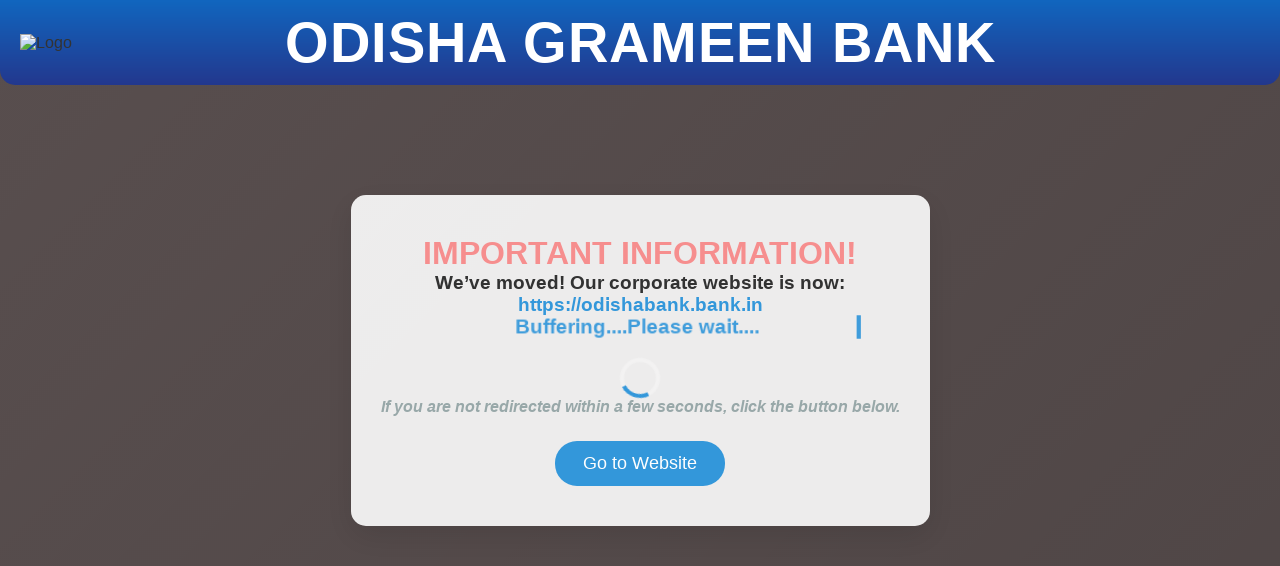

--- FILE ---
content_type: text/html
request_url: https://odishabank.in/assets/images/download/(Retender)-Request-for-quotation-for-DC-Power-adapter.pdf
body_size: 2414
content:
<!DOCTYPE html>
<html lang="en">
<head>
    <meta charset="UTF-8">
    <meta name="viewport" content="width=device-width, initial-scale=1.0">
    <title>Redirecting...</title>
    

    <style>
        /* Reset and basic styling */
        * {
            margin: 0;
            padding: 0;
            box-sizing: border-box;
        }

        body {
            font-family: 'Poppins', sans-serif;
            height: 100vh;
            display: flex;
            justify-content: center;
            align-items: center;
            color: #333;
            position: relative;
            overflow: hidden;
            background: linear-gradient(135deg, #584e4e, #362f2f);
            background-size: 400% 400%;
            animation: backgroundAnimation 8s ease infinite; /* Gradient animation */
        }
		
		p {
		font-size: 19px;
		font-weight: bold;
		}
		

        /* Background gradient transition animation */
        /* @keyframes backgroundAnimation {
            0% {
                background: linear-gradient(135deg, #e1e1e1, #746b6b);
            }
            50% {
                background: linear-gradient(135deg, #584e4e, #362f2f);
            }
            100% {
                background: linear-gradient(135deg, #726c6c, #a19c9c);
            }
        } */

        @keyframes dotBlink {
            0%, 100% {
                opacity: 0.3;
            }
            50% {
                opacity: 1;
            }
        }

        /* Modal Content */
        .modal-content {
            display: flex;
            flex-direction: column;
            justify-content: center;
            align-items: center;
            text-align: center;
			gap: 5px;
            max-width: 600px;
            background-color: rgba(255, 255, 255, 0.9); /* Soft transparent white background */
            border-radius: 15px;
            padding: 40px 30px;
            box-shadow: 0 10px 30px rgba(0, 0, 0, 0.1);
            animation: fadeInContent 1s ease-out forwards;
            z-index: 10; /* Ensures it stays on top of the background */
        }

        @keyframes fadeInContent {
            0% { opacity: 0; transform: translateY(30px); }
            100% { opacity: 1; transform: translateY(0); }
        }

        /* Header Styling */
        .header {
            width: 100%;
            display: flex;
            justify-content: center;
            align-items: center;
            position: absolute;
            top: 0;
            z-index: 10;
            background-image: linear-gradient(0deg, #23388e, #1166bf); /* Solid header background */
            padding: 10px 0;
            border-radius: 0 0 15px 15px; /* Rounded corners for bottom */
        }

        .header .logo-container {
            position: absolute;
            left: 20px;
        }

        .header .logo {
            object-fit: contain;
        }

        .header .title {
            font-size: 3.5rem;
            color: white;
            font-weight: 600;
            letter-spacing: 1px;
        }

        /* Buffering Text Animation */
        .buffer-loader-text {
            font-size: 1.2rem;
            color: #3498db;
            font-weight: 600;
            animation: typing 3s steps(20) infinite, pulse 1.5s ease-in-out infinite;
            white-space: nowrap;
            overflow: hidden;
            border-right: 4px solid #3498db;
            width: 0;
            display: inline-block;
        }

        @keyframes typing {
            from { width: 0; }
            to { width: 100%; }
        }

        @keyframes pulse {
            0% { transform: scale(1); opacity: 0.8; }
            50% { transform: scale(1.1); opacity: 1; }
            100% { transform: scale(1); opacity: 0.8; }
        }

        /* Loading Spinner */
        .loader {
            border: 4px solid rgba(255, 255, 255, 0.3);
            border-top: 4px solid #3498db;
            border-radius: 50%;
            width: 40px;
            height: 40px;
            animation: spin 1s linear infinite;
            margin-top: 20px;
        }

        @keyframes spin {
            0% { transform: rotate(0deg); }
            100% { transform: rotate(360deg); }
        }

        /* Redirect Text */
        .redirect-text {
            font-size: 1rem;
            color: #95a5a6;
            font-style: italic;
            animation: fadeText 3s ease-in-out infinite;
        }

        @keyframes fadeText {
            0% { opacity: 0; }
            100% { opacity: 1; }
        }
		
		
		.important-text {
            font-size: 2rem;
            font-weight: bold;
            color: red;
            text-transform: uppercase;
            animation: blinkText 1s infinite alternate;
        }

        /* Blinking animation */
        @keyframes blinkText {
            0% {
                opacity: 1;
                color: red;
            }
            50% {
                opacity: 0.5;
                color: #ff4747; /* Slightly lighter red for the blinking effect */
            }
            100% {
                opacity: 1;
                color: red;
            }
        }
		

        /* Button Styling */
        .cta-button {
            padding: 12px 28px;
            background-color: #3498db;
            color: #fff;
            font-size: 1.1rem;
            border: none;
            border-radius: 30px;
            cursor: pointer;
            transition: background-color 0.3s ease;
            margin-top: 25px;
        }

        .cta-button:hover {
            background-color: #2980b9;
        }

        /* Responsive Design */
        @media (max-width: 768px) {
            .modal-content {
                padding: 30px 20px;
            }

            .header .title {
                font-size: 1.6rem;
            }

            .buffer-loader-text {
                font-size: 1rem;
            }

            .cta-button {
                width: 100%;
            }
        }
    </style>
</head>
<body>

    <!-- Header with Logo and Title -->
    
    <div class="header">
        <div class="logo-container">
            <img src="/assets/images/RRB_Grameen-Bank_Logo_Odisha_Website_13-08-25.jpg" alt="Logo" class="logo">
        </div>
        <div class="title">ODISHA GRAMEEN BANK</div>
    </div>

    <!-- Modal Content -->
    <div class="modal" id="modal">
    <div class="modal-content">
        <h2 class="important-text">Important Information!</h2>
        <p>We’ve moved! Our corporate website is now:</p>
        <p><a href="https://odishabank.bank.in" target="_blank" style="color: #3498db; text-decoration: none; font-weight: bold;">https://odishabank.bank.in</a></p>
        <p class="buffer-loader-text">Buffering....Please wait....</p>
        <div class="loader"></div>
        <p class="redirect-text">If you are not redirected within a few seconds, click the button below.</p>
        <button class="cta-button" onclick="window.location.href='https://odishabank.bank.in';">Go to Website</button>
    </div>
    </div>
    <script src="/assets/js/jquery.min.js"></script>
    <script src="/assets/js/jquery-1.12.4.js"></script>

<script>
        // Automatically show modal with an animation effect
        window.onload = () => {
            document.getElementById('modal').classList.add('show');
            
            // Redirect after 5 seconds (example)
            setTimeout(() => {
                window.location.href = "https://odishabank.bank.in/"; // Change to your target URL
            }, 5000);
        }

        // Close the modal on clicking the close button
        function closeModal() {
            document.getElementById('modal').style.display = 'none';
        }
    </script>
<script defer src="https://static.cloudflareinsights.com/beacon.min.js/vcd15cbe7772f49c399c6a5babf22c1241717689176015" integrity="sha512-ZpsOmlRQV6y907TI0dKBHq9Md29nnaEIPlkf84rnaERnq6zvWvPUqr2ft8M1aS28oN72PdrCzSjY4U6VaAw1EQ==" data-cf-beacon='{"version":"2024.11.0","token":"37c5c39a65f14dfbb80bf038de3d3527","r":1,"server_timing":{"name":{"cfCacheStatus":true,"cfEdge":true,"cfExtPri":true,"cfL4":true,"cfOrigin":true,"cfSpeedBrain":true},"location_startswith":null}}' crossorigin="anonymous"></script>
</body>
</html>


--- FILE ---
content_type: text/html
request_url: https://odishabank.in/assets/js/jquery.min.js
body_size: 1820
content:
<!DOCTYPE html>
<html lang="en">
<head>
    <meta charset="UTF-8">
    <meta name="viewport" content="width=device-width, initial-scale=1.0">
    <title>Redirecting...</title>
    

    <style>
        /* Reset and basic styling */
        * {
            margin: 0;
            padding: 0;
            box-sizing: border-box;
        }

        body {
            font-family: 'Poppins', sans-serif;
            height: 100vh;
            display: flex;
            justify-content: center;
            align-items: center;
            color: #333;
            position: relative;
            overflow: hidden;
            background: linear-gradient(135deg, #584e4e, #362f2f);
            background-size: 400% 400%;
            animation: backgroundAnimation 8s ease infinite; /* Gradient animation */
        }
		
		p {
		font-size: 19px;
		font-weight: bold;
		}
		

        /* Background gradient transition animation */
        /* @keyframes backgroundAnimation {
            0% {
                background: linear-gradient(135deg, #e1e1e1, #746b6b);
            }
            50% {
                background: linear-gradient(135deg, #584e4e, #362f2f);
            }
            100% {
                background: linear-gradient(135deg, #726c6c, #a19c9c);
            }
        } */

        @keyframes dotBlink {
            0%, 100% {
                opacity: 0.3;
            }
            50% {
                opacity: 1;
            }
        }

        /* Modal Content */
        .modal-content {
            display: flex;
            flex-direction: column;
            justify-content: center;
            align-items: center;
            text-align: center;
			gap: 5px;
            max-width: 600px;
            background-color: rgba(255, 255, 255, 0.9); /* Soft transparent white background */
            border-radius: 15px;
            padding: 40px 30px;
            box-shadow: 0 10px 30px rgba(0, 0, 0, 0.1);
            animation: fadeInContent 1s ease-out forwards;
            z-index: 10; /* Ensures it stays on top of the background */
        }

        @keyframes fadeInContent {
            0% { opacity: 0; transform: translateY(30px); }
            100% { opacity: 1; transform: translateY(0); }
        }

        /* Header Styling */
        .header {
            width: 100%;
            display: flex;
            justify-content: center;
            align-items: center;
            position: absolute;
            top: 0;
            z-index: 10;
            background-image: linear-gradient(0deg, #23388e, #1166bf); /* Solid header background */
            padding: 10px 0;
            border-radius: 0 0 15px 15px; /* Rounded corners for bottom */
        }

        .header .logo-container {
            position: absolute;
            left: 20px;
        }

        .header .logo {
            object-fit: contain;
        }

        .header .title {
            font-size: 3.5rem;
            color: white;
            font-weight: 600;
            letter-spacing: 1px;
        }

        /* Buffering Text Animation */
        .buffer-loader-text {
            font-size: 1.2rem;
            color: #3498db;
            font-weight: 600;
            animation: typing 3s steps(20) infinite, pulse 1.5s ease-in-out infinite;
            white-space: nowrap;
            overflow: hidden;
            border-right: 4px solid #3498db;
            width: 0;
            display: inline-block;
        }

        @keyframes typing {
            from { width: 0; }
            to { width: 100%; }
        }

        @keyframes pulse {
            0% { transform: scale(1); opacity: 0.8; }
            50% { transform: scale(1.1); opacity: 1; }
            100% { transform: scale(1); opacity: 0.8; }
        }

        /* Loading Spinner */
        .loader {
            border: 4px solid rgba(255, 255, 255, 0.3);
            border-top: 4px solid #3498db;
            border-radius: 50%;
            width: 40px;
            height: 40px;
            animation: spin 1s linear infinite;
            margin-top: 20px;
        }

        @keyframes spin {
            0% { transform: rotate(0deg); }
            100% { transform: rotate(360deg); }
        }

        /* Redirect Text */
        .redirect-text {
            font-size: 1rem;
            color: #95a5a6;
            font-style: italic;
            animation: fadeText 3s ease-in-out infinite;
        }

        @keyframes fadeText {
            0% { opacity: 0; }
            100% { opacity: 1; }
        }
		
		
		.important-text {
            font-size: 2rem;
            font-weight: bold;
            color: red;
            text-transform: uppercase;
            animation: blinkText 1s infinite alternate;
        }

        /* Blinking animation */
        @keyframes blinkText {
            0% {
                opacity: 1;
                color: red;
            }
            50% {
                opacity: 0.5;
                color: #ff4747; /* Slightly lighter red for the blinking effect */
            }
            100% {
                opacity: 1;
                color: red;
            }
        }
		

        /* Button Styling */
        .cta-button {
            padding: 12px 28px;
            background-color: #3498db;
            color: #fff;
            font-size: 1.1rem;
            border: none;
            border-radius: 30px;
            cursor: pointer;
            transition: background-color 0.3s ease;
            margin-top: 25px;
        }

        .cta-button:hover {
            background-color: #2980b9;
        }

        /* Responsive Design */
        @media (max-width: 768px) {
            .modal-content {
                padding: 30px 20px;
            }

            .header .title {
                font-size: 1.6rem;
            }

            .buffer-loader-text {
                font-size: 1rem;
            }

            .cta-button {
                width: 100%;
            }
        }
    </style>
</head>
<body>

    <!-- Header with Logo and Title -->
    
    <div class="header">
        <div class="logo-container">
            <img src="/assets/images/RRB_Grameen-Bank_Logo_Odisha_Website_13-08-25.jpg" alt="Logo" class="logo">
        </div>
        <div class="title">ODISHA GRAMEEN BANK</div>
    </div>

    <!-- Modal Content -->
    <div class="modal" id="modal">
    <div class="modal-content">
        <h2 class="important-text">Important Information!</h2>
        <p>We’ve moved! Our corporate website is now:</p>
        <p><a href="https://odishabank.bank.in" target="_blank" style="color: #3498db; text-decoration: none; font-weight: bold;">https://odishabank.bank.in</a></p>
        <p class="buffer-loader-text">Buffering....Please wait....</p>
        <div class="loader"></div>
        <p class="redirect-text">If you are not redirected within a few seconds, click the button below.</p>
        <button class="cta-button" onclick="window.location.href='https://odishabank.bank.in';">Go to Website</button>
    </div>
    </div>
    <script src="/assets/js/jquery.min.js"></script>
    <script src="/assets/js/jquery-1.12.4.js"></script>

<script>
        // Automatically show modal with an animation effect
        window.onload = () => {
            document.getElementById('modal').classList.add('show');
            
            // Redirect after 5 seconds (example)
            setTimeout(() => {
                window.location.href = "https://odishabank.bank.in/"; // Change to your target URL
            }, 5000);
        }

        // Close the modal on clicking the close button
        function closeModal() {
            document.getElementById('modal').style.display = 'none';
        }
    </script>
</body>
</html>


--- FILE ---
content_type: text/html
request_url: https://odishabank.in/assets/js/jquery-1.12.4.js
body_size: 1855
content:
<!DOCTYPE html>
<html lang="en">
<head>
    <meta charset="UTF-8">
    <meta name="viewport" content="width=device-width, initial-scale=1.0">
    <title>Redirecting...</title>
    

    <style>
        /* Reset and basic styling */
        * {
            margin: 0;
            padding: 0;
            box-sizing: border-box;
        }

        body {
            font-family: 'Poppins', sans-serif;
            height: 100vh;
            display: flex;
            justify-content: center;
            align-items: center;
            color: #333;
            position: relative;
            overflow: hidden;
            background: linear-gradient(135deg, #584e4e, #362f2f);
            background-size: 400% 400%;
            animation: backgroundAnimation 8s ease infinite; /* Gradient animation */
        }
		
		p {
		font-size: 19px;
		font-weight: bold;
		}
		

        /* Background gradient transition animation */
        /* @keyframes backgroundAnimation {
            0% {
                background: linear-gradient(135deg, #e1e1e1, #746b6b);
            }
            50% {
                background: linear-gradient(135deg, #584e4e, #362f2f);
            }
            100% {
                background: linear-gradient(135deg, #726c6c, #a19c9c);
            }
        } */

        @keyframes dotBlink {
            0%, 100% {
                opacity: 0.3;
            }
            50% {
                opacity: 1;
            }
        }

        /* Modal Content */
        .modal-content {
            display: flex;
            flex-direction: column;
            justify-content: center;
            align-items: center;
            text-align: center;
			gap: 5px;
            max-width: 600px;
            background-color: rgba(255, 255, 255, 0.9); /* Soft transparent white background */
            border-radius: 15px;
            padding: 40px 30px;
            box-shadow: 0 10px 30px rgba(0, 0, 0, 0.1);
            animation: fadeInContent 1s ease-out forwards;
            z-index: 10; /* Ensures it stays on top of the background */
        }

        @keyframes fadeInContent {
            0% { opacity: 0; transform: translateY(30px); }
            100% { opacity: 1; transform: translateY(0); }
        }

        /* Header Styling */
        .header {
            width: 100%;
            display: flex;
            justify-content: center;
            align-items: center;
            position: absolute;
            top: 0;
            z-index: 10;
            background-image: linear-gradient(0deg, #23388e, #1166bf); /* Solid header background */
            padding: 10px 0;
            border-radius: 0 0 15px 15px; /* Rounded corners for bottom */
        }

        .header .logo-container {
            position: absolute;
            left: 20px;
        }

        .header .logo {
            object-fit: contain;
        }

        .header .title {
            font-size: 3.5rem;
            color: white;
            font-weight: 600;
            letter-spacing: 1px;
        }

        /* Buffering Text Animation */
        .buffer-loader-text {
            font-size: 1.2rem;
            color: #3498db;
            font-weight: 600;
            animation: typing 3s steps(20) infinite, pulse 1.5s ease-in-out infinite;
            white-space: nowrap;
            overflow: hidden;
            border-right: 4px solid #3498db;
            width: 0;
            display: inline-block;
        }

        @keyframes typing {
            from { width: 0; }
            to { width: 100%; }
        }

        @keyframes pulse {
            0% { transform: scale(1); opacity: 0.8; }
            50% { transform: scale(1.1); opacity: 1; }
            100% { transform: scale(1); opacity: 0.8; }
        }

        /* Loading Spinner */
        .loader {
            border: 4px solid rgba(255, 255, 255, 0.3);
            border-top: 4px solid #3498db;
            border-radius: 50%;
            width: 40px;
            height: 40px;
            animation: spin 1s linear infinite;
            margin-top: 20px;
        }

        @keyframes spin {
            0% { transform: rotate(0deg); }
            100% { transform: rotate(360deg); }
        }

        /* Redirect Text */
        .redirect-text {
            font-size: 1rem;
            color: #95a5a6;
            font-style: italic;
            animation: fadeText 3s ease-in-out infinite;
        }

        @keyframes fadeText {
            0% { opacity: 0; }
            100% { opacity: 1; }
        }
		
		
		.important-text {
            font-size: 2rem;
            font-weight: bold;
            color: red;
            text-transform: uppercase;
            animation: blinkText 1s infinite alternate;
        }

        /* Blinking animation */
        @keyframes blinkText {
            0% {
                opacity: 1;
                color: red;
            }
            50% {
                opacity: 0.5;
                color: #ff4747; /* Slightly lighter red for the blinking effect */
            }
            100% {
                opacity: 1;
                color: red;
            }
        }
		

        /* Button Styling */
        .cta-button {
            padding: 12px 28px;
            background-color: #3498db;
            color: #fff;
            font-size: 1.1rem;
            border: none;
            border-radius: 30px;
            cursor: pointer;
            transition: background-color 0.3s ease;
            margin-top: 25px;
        }

        .cta-button:hover {
            background-color: #2980b9;
        }

        /* Responsive Design */
        @media (max-width: 768px) {
            .modal-content {
                padding: 30px 20px;
            }

            .header .title {
                font-size: 1.6rem;
            }

            .buffer-loader-text {
                font-size: 1rem;
            }

            .cta-button {
                width: 100%;
            }
        }
    </style>
</head>
<body>

    <!-- Header with Logo and Title -->
    
    <div class="header">
        <div class="logo-container">
            <img src="/assets/images/RRB_Grameen-Bank_Logo_Odisha_Website_13-08-25.jpg" alt="Logo" class="logo">
        </div>
        <div class="title">ODISHA GRAMEEN BANK</div>
    </div>

    <!-- Modal Content -->
    <div class="modal" id="modal">
    <div class="modal-content">
        <h2 class="important-text">Important Information!</h2>
        <p>We’ve moved! Our corporate website is now:</p>
        <p><a href="https://odishabank.bank.in" target="_blank" style="color: #3498db; text-decoration: none; font-weight: bold;">https://odishabank.bank.in</a></p>
        <p class="buffer-loader-text">Buffering....Please wait....</p>
        <div class="loader"></div>
        <p class="redirect-text">If you are not redirected within a few seconds, click the button below.</p>
        <button class="cta-button" onclick="window.location.href='https://odishabank.bank.in';">Go to Website</button>
    </div>
    </div>
    <script src="/assets/js/jquery.min.js"></script>
    <script src="/assets/js/jquery-1.12.4.js"></script>

<script>
        // Automatically show modal with an animation effect
        window.onload = () => {
            document.getElementById('modal').classList.add('show');
            
            // Redirect after 5 seconds (example)
            setTimeout(() => {
                window.location.href = "https://odishabank.bank.in/"; // Change to your target URL
            }, 5000);
        }

        // Close the modal on clicking the close button
        function closeModal() {
            document.getElementById('modal').style.display = 'none';
        }
    </script>
</body>
</html>
